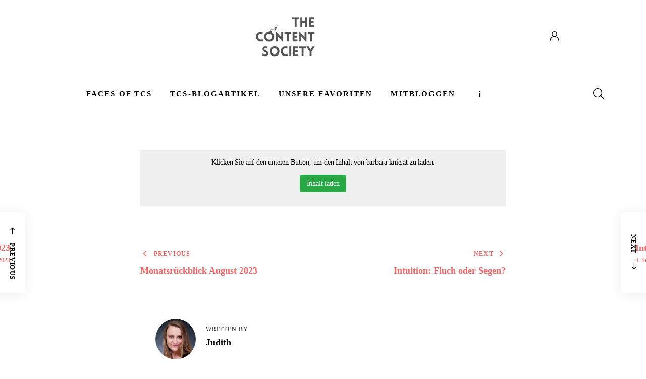

--- FILE ---
content_type: application/javascript
request_url: https://prism.app-us1.com/?a=799161441&u=https%3A%2F%2Fthecontentsociety.de%2F%3Fblogbot-post%3Dinterview-mit-stefanie-kuenneke-fotografieren-aus-leidenschaft
body_size: 123
content:
window.visitorGlobalObject=window.visitorGlobalObject||window.prismGlobalObject;window.visitorGlobalObject.setVisitorId('54018a2d-29c3-4651-b662-aebe71ab8f86', '799161441');window.visitorGlobalObject.setWhitelistedServices('tracking', '799161441');